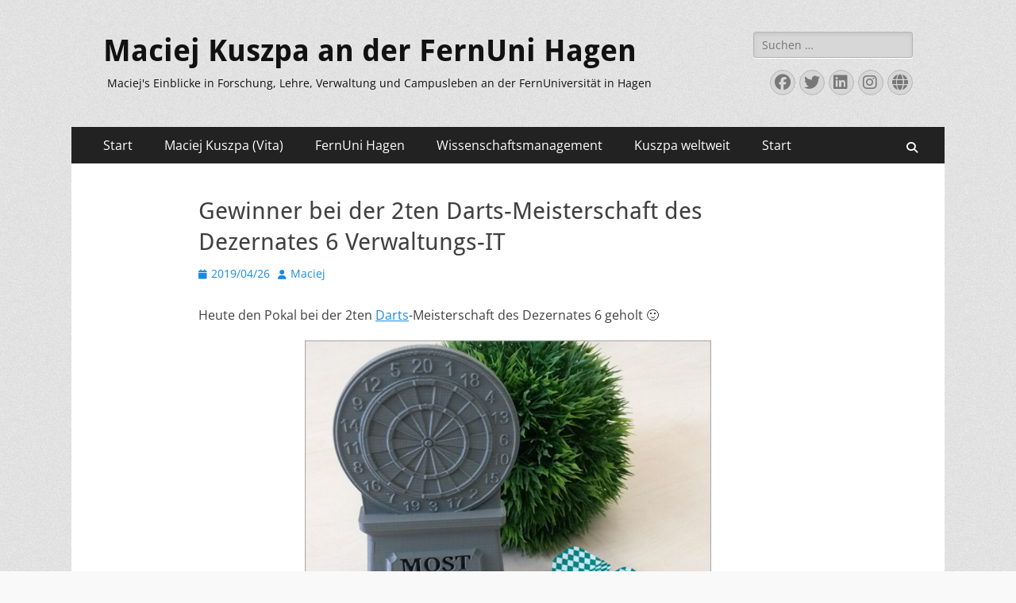

--- FILE ---
content_type: text/html; charset=UTF-8
request_url: https://www.maciej-kuszpa.com/fernuni-hagen/campusleben/gewinner-bei-der-2ten-darts-meisterschaft-des-dezernates-6-verwaltungs-it/
body_size: 61391
content:
        <!DOCTYPE html>
        <html dir="ltr" lang="de" prefix="og: https://ogp.me/ns#">
        
<head>
		<meta charset="UTF-8">
		<meta name="viewport" content="width=device-width, initial-scale=1, minimum-scale=1">
		<link rel="profile" href="http://gmpg.org/xfn/11">
		<title>Gewinner bei der Darts-Meisterschaft des Dez. 6 | kuszpa.com</title>

		<!-- All in One SEO 4.9.3 - aioseo.com -->
	<meta name="description" content="Im Sinne einer aktiven Mittagspause und des Teamgeistes hat das Dezernat 6 ‚Verwaltungs-IT‘ in der Hochschulverwaltung die Darts-Meisterschaft ins Leben gerufen" />
	<meta name="robots" content="max-image-preview:large" />
	<meta name="author" content="Maciej"/>
	<meta name="google-site-verification" content="X-lLev4SAFYe_AD85CqSZop_ZLgHzNopKldw0zz0ZDM" />
	<link rel="canonical" href="https://www.maciej-kuszpa.com/fernuni-hagen/campusleben/gewinner-bei-der-2ten-darts-meisterschaft-des-dezernates-6-verwaltungs-it/" />
	<meta name="generator" content="All in One SEO (AIOSEO) 4.9.3" />
		<meta property="og:locale" content="de_DE" />
		<meta property="og:site_name" content="Maciej Kuszpa an der FernUni Hagen | Maciej&#039;s Einblicke in Forschung, Lehre, Verwaltung und Campusleben an der FernUniversität in Hagen" />
		<meta property="og:type" content="article" />
		<meta property="og:title" content="Gewinner bei der Darts-Meisterschaft des Dez. 6 | kuszpa.com" />
		<meta property="og:description" content="Im Sinne einer aktiven Mittagspause und des Teamgeistes hat das Dezernat 6 ‚Verwaltungs-IT‘ in der Hochschulverwaltung die Darts-Meisterschaft ins Leben gerufen" />
		<meta property="og:url" content="https://www.maciej-kuszpa.com/fernuni-hagen/campusleben/gewinner-bei-der-2ten-darts-meisterschaft-des-dezernates-6-verwaltungs-it/" />
		<meta property="article:published_time" content="2019-04-26T10:27:00+00:00" />
		<meta property="article:modified_time" content="2025-05-21T12:11:22+00:00" />
		<meta property="article:publisher" content="https://www.facebook.com/kuszpa" />
		<meta property="article:author" content="https://www.facebook.com/kuszpa" />
		<meta name="twitter:card" content="summary" />
		<meta name="twitter:site" content="@kuszpa" />
		<meta name="twitter:title" content="Gewinner bei der Darts-Meisterschaft des Dez. 6 | kuszpa.com" />
		<meta name="twitter:description" content="Im Sinne einer aktiven Mittagspause und des Teamgeistes hat das Dezernat 6 ‚Verwaltungs-IT‘ in der Hochschulverwaltung die Darts-Meisterschaft ins Leben gerufen" />
		<meta name="twitter:creator" content="@kuszpa" />
		<script type="application/ld+json" class="aioseo-schema">
			{"@context":"https:\/\/schema.org","@graph":[{"@type":"Article","@id":"https:\/\/www.maciej-kuszpa.com\/fernuni-hagen\/campusleben\/gewinner-bei-der-2ten-darts-meisterschaft-des-dezernates-6-verwaltungs-it\/#article","name":"Gewinner bei der Darts-Meisterschaft des Dez. 6 | kuszpa.com","headline":"Gewinner bei der 2ten Darts-Meisterschaft des Dezernates 6 Verwaltungs-IT","author":{"@id":"https:\/\/www.maciej-kuszpa.com\/author\/admin\/#author"},"publisher":{"@id":"https:\/\/www.maciej-kuszpa.com\/#person"},"image":{"@type":"ImageObject","url":"https:\/\/www.maciej-kuszpa.com\/wp-content\/uploads\/2021\/04\/2019.04.26-Gewinn-Darts-Meisterschaft-FernUni-Hagen.jpg","width":1080,"height":1080,"caption":"Pokal als prestigetr\u00e4chtiger Gewinn in der Darts-Meisterschaft der FernUniversit\u00e4t in Hagen"},"datePublished":"2019-04-26T12:27:00+02:00","dateModified":"2025-05-21T14:11:22+02:00","inLanguage":"de-DE","mainEntityOfPage":{"@id":"https:\/\/www.maciej-kuszpa.com\/fernuni-hagen\/campusleben\/gewinner-bei-der-2ten-darts-meisterschaft-des-dezernates-6-verwaltungs-it\/#webpage"},"isPartOf":{"@id":"https:\/\/www.maciej-kuszpa.com\/fernuni-hagen\/campusleben\/gewinner-bei-der-2ten-darts-meisterschaft-des-dezernates-6-verwaltungs-it\/#webpage"},"articleSection":"Campusleben, Darts, FernUniversit\u00e4t in Hagen"},{"@type":"BreadcrumbList","@id":"https:\/\/www.maciej-kuszpa.com\/fernuni-hagen\/campusleben\/gewinner-bei-der-2ten-darts-meisterschaft-des-dezernates-6-verwaltungs-it\/#breadcrumblist","itemListElement":[{"@type":"ListItem","@id":"https:\/\/www.maciej-kuszpa.com#listItem","position":1,"name":"Home","item":"https:\/\/www.maciej-kuszpa.com","nextItem":{"@type":"ListItem","@id":"https:\/\/www.maciej-kuszpa.com\/thema\/fernuni-hagen\/#listItem","name":"FernUni-Hagen"}},{"@type":"ListItem","@id":"https:\/\/www.maciej-kuszpa.com\/thema\/fernuni-hagen\/#listItem","position":2,"name":"FernUni-Hagen","item":"https:\/\/www.maciej-kuszpa.com\/thema\/fernuni-hagen\/","nextItem":{"@type":"ListItem","@id":"https:\/\/www.maciej-kuszpa.com\/thema\/fernuni-hagen\/campusleben\/#listItem","name":"Campusleben"},"previousItem":{"@type":"ListItem","@id":"https:\/\/www.maciej-kuszpa.com#listItem","name":"Home"}},{"@type":"ListItem","@id":"https:\/\/www.maciej-kuszpa.com\/thema\/fernuni-hagen\/campusleben\/#listItem","position":3,"name":"Campusleben","item":"https:\/\/www.maciej-kuszpa.com\/thema\/fernuni-hagen\/campusleben\/","nextItem":{"@type":"ListItem","@id":"https:\/\/www.maciej-kuszpa.com\/fernuni-hagen\/campusleben\/gewinner-bei-der-2ten-darts-meisterschaft-des-dezernates-6-verwaltungs-it\/#listItem","name":"Gewinner bei der 2ten Darts-Meisterschaft des Dezernates 6 Verwaltungs-IT"},"previousItem":{"@type":"ListItem","@id":"https:\/\/www.maciej-kuszpa.com\/thema\/fernuni-hagen\/#listItem","name":"FernUni-Hagen"}},{"@type":"ListItem","@id":"https:\/\/www.maciej-kuszpa.com\/fernuni-hagen\/campusleben\/gewinner-bei-der-2ten-darts-meisterschaft-des-dezernates-6-verwaltungs-it\/#listItem","position":4,"name":"Gewinner bei der 2ten Darts-Meisterschaft des Dezernates 6 Verwaltungs-IT","previousItem":{"@type":"ListItem","@id":"https:\/\/www.maciej-kuszpa.com\/thema\/fernuni-hagen\/campusleben\/#listItem","name":"Campusleben"}}]},{"@type":"Person","@id":"https:\/\/www.maciej-kuszpa.com\/#person","name":"Maciej","sameAs":["https:\/\/www.facebook.com\/kuszpa","https:\/\/www.twitter.com\/kuszpa","https:\/\/www.linkedin.com\/in\/Kuszpa"]},{"@type":"Person","@id":"https:\/\/www.maciej-kuszpa.com\/author\/admin\/#author","url":"https:\/\/www.maciej-kuszpa.com\/author\/admin\/","name":"Maciej","sameAs":["https:\/\/www.facebook.com\/kuszpa","https:\/\/www.twitter.com\/kuszpa","https:\/\/www.linkedin.com\/in\/Kuszpa"]},{"@type":"WebPage","@id":"https:\/\/www.maciej-kuszpa.com\/fernuni-hagen\/campusleben\/gewinner-bei-der-2ten-darts-meisterschaft-des-dezernates-6-verwaltungs-it\/#webpage","url":"https:\/\/www.maciej-kuszpa.com\/fernuni-hagen\/campusleben\/gewinner-bei-der-2ten-darts-meisterschaft-des-dezernates-6-verwaltungs-it\/","name":"Gewinner bei der Darts-Meisterschaft des Dez. 6 | kuszpa.com","description":"Im Sinne einer aktiven Mittagspause und des Teamgeistes hat das Dezernat 6 \u201aVerwaltungs-IT\u2018 in der Hochschulverwaltung die Darts-Meisterschaft ins Leben gerufen","inLanguage":"de-DE","isPartOf":{"@id":"https:\/\/www.maciej-kuszpa.com\/#website"},"breadcrumb":{"@id":"https:\/\/www.maciej-kuszpa.com\/fernuni-hagen\/campusleben\/gewinner-bei-der-2ten-darts-meisterschaft-des-dezernates-6-verwaltungs-it\/#breadcrumblist"},"author":{"@id":"https:\/\/www.maciej-kuszpa.com\/author\/admin\/#author"},"creator":{"@id":"https:\/\/www.maciej-kuszpa.com\/author\/admin\/#author"},"image":{"@type":"ImageObject","url":"https:\/\/www.maciej-kuszpa.com\/wp-content\/uploads\/2021\/04\/2019.04.26-Gewinn-Darts-Meisterschaft-FernUni-Hagen.jpg","@id":"https:\/\/www.maciej-kuszpa.com\/fernuni-hagen\/campusleben\/gewinner-bei-der-2ten-darts-meisterschaft-des-dezernates-6-verwaltungs-it\/#mainImage","width":1080,"height":1080,"caption":"Pokal als prestigetr\u00e4chtiger Gewinn in der Darts-Meisterschaft der FernUniversit\u00e4t in Hagen"},"primaryImageOfPage":{"@id":"https:\/\/www.maciej-kuszpa.com\/fernuni-hagen\/campusleben\/gewinner-bei-der-2ten-darts-meisterschaft-des-dezernates-6-verwaltungs-it\/#mainImage"},"datePublished":"2019-04-26T12:27:00+02:00","dateModified":"2025-05-21T14:11:22+02:00"},{"@type":"WebSite","@id":"https:\/\/www.maciej-kuszpa.com\/#website","url":"https:\/\/www.maciej-kuszpa.com\/","name":"Maciej Kuszpa an der FernUni Hagen","description":"Maciej's Einblicke in Forschung, Lehre, Verwaltung und Campusleben an der FernUniversit\u00e4t in Hagen","inLanguage":"de-DE","publisher":{"@id":"https:\/\/www.maciej-kuszpa.com\/#person"}}]}
		</script>
		<!-- All in One SEO -->

<link rel='dns-prefetch' href='//www.googletagmanager.com' />
<link rel='dns-prefetch' href='//pagead2.googlesyndication.com' />
<link rel="alternate" type="application/rss+xml" title="Maciej Kuszpa an der FernUni Hagen &raquo; Feed" href="https://www.maciej-kuszpa.com/feed/" />
<link rel="alternate" title="oEmbed (JSON)" type="application/json+oembed" href="https://www.maciej-kuszpa.com/wp-json/oembed/1.0/embed?url=https%3A%2F%2Fwww.maciej-kuszpa.com%2Ffernuni-hagen%2Fcampusleben%2Fgewinner-bei-der-2ten-darts-meisterschaft-des-dezernates-6-verwaltungs-it%2F" />
<link rel="alternate" title="oEmbed (XML)" type="text/xml+oembed" href="https://www.maciej-kuszpa.com/wp-json/oembed/1.0/embed?url=https%3A%2F%2Fwww.maciej-kuszpa.com%2Ffernuni-hagen%2Fcampusleben%2Fgewinner-bei-der-2ten-darts-meisterschaft-des-dezernates-6-verwaltungs-it%2F&#038;format=xml" />
<style id='wp-img-auto-sizes-contain-inline-css' type='text/css'>
img:is([sizes=auto i],[sizes^="auto," i]){contain-intrinsic-size:3000px 1500px}
/*# sourceURL=wp-img-auto-sizes-contain-inline-css */
</style>
<style id='wp-emoji-styles-inline-css' type='text/css'>

	img.wp-smiley, img.emoji {
		display: inline !important;
		border: none !important;
		box-shadow: none !important;
		height: 1em !important;
		width: 1em !important;
		margin: 0 0.07em !important;
		vertical-align: -0.1em !important;
		background: none !important;
		padding: 0 !important;
	}
/*# sourceURL=wp-emoji-styles-inline-css */
</style>
<style id='wp-block-library-inline-css' type='text/css'>
:root{--wp-block-synced-color:#7a00df;--wp-block-synced-color--rgb:122,0,223;--wp-bound-block-color:var(--wp-block-synced-color);--wp-editor-canvas-background:#ddd;--wp-admin-theme-color:#007cba;--wp-admin-theme-color--rgb:0,124,186;--wp-admin-theme-color-darker-10:#006ba1;--wp-admin-theme-color-darker-10--rgb:0,107,160.5;--wp-admin-theme-color-darker-20:#005a87;--wp-admin-theme-color-darker-20--rgb:0,90,135;--wp-admin-border-width-focus:2px}@media (min-resolution:192dpi){:root{--wp-admin-border-width-focus:1.5px}}.wp-element-button{cursor:pointer}:root .has-very-light-gray-background-color{background-color:#eee}:root .has-very-dark-gray-background-color{background-color:#313131}:root .has-very-light-gray-color{color:#eee}:root .has-very-dark-gray-color{color:#313131}:root .has-vivid-green-cyan-to-vivid-cyan-blue-gradient-background{background:linear-gradient(135deg,#00d084,#0693e3)}:root .has-purple-crush-gradient-background{background:linear-gradient(135deg,#34e2e4,#4721fb 50%,#ab1dfe)}:root .has-hazy-dawn-gradient-background{background:linear-gradient(135deg,#faaca8,#dad0ec)}:root .has-subdued-olive-gradient-background{background:linear-gradient(135deg,#fafae1,#67a671)}:root .has-atomic-cream-gradient-background{background:linear-gradient(135deg,#fdd79a,#004a59)}:root .has-nightshade-gradient-background{background:linear-gradient(135deg,#330968,#31cdcf)}:root .has-midnight-gradient-background{background:linear-gradient(135deg,#020381,#2874fc)}:root{--wp--preset--font-size--normal:16px;--wp--preset--font-size--huge:42px}.has-regular-font-size{font-size:1em}.has-larger-font-size{font-size:2.625em}.has-normal-font-size{font-size:var(--wp--preset--font-size--normal)}.has-huge-font-size{font-size:var(--wp--preset--font-size--huge)}.has-text-align-center{text-align:center}.has-text-align-left{text-align:left}.has-text-align-right{text-align:right}.has-fit-text{white-space:nowrap!important}#end-resizable-editor-section{display:none}.aligncenter{clear:both}.items-justified-left{justify-content:flex-start}.items-justified-center{justify-content:center}.items-justified-right{justify-content:flex-end}.items-justified-space-between{justify-content:space-between}.screen-reader-text{border:0;clip-path:inset(50%);height:1px;margin:-1px;overflow:hidden;padding:0;position:absolute;width:1px;word-wrap:normal!important}.screen-reader-text:focus{background-color:#ddd;clip-path:none;color:#444;display:block;font-size:1em;height:auto;left:5px;line-height:normal;padding:15px 23px 14px;text-decoration:none;top:5px;width:auto;z-index:100000}html :where(.has-border-color){border-style:solid}html :where([style*=border-top-color]){border-top-style:solid}html :where([style*=border-right-color]){border-right-style:solid}html :where([style*=border-bottom-color]){border-bottom-style:solid}html :where([style*=border-left-color]){border-left-style:solid}html :where([style*=border-width]){border-style:solid}html :where([style*=border-top-width]){border-top-style:solid}html :where([style*=border-right-width]){border-right-style:solid}html :where([style*=border-bottom-width]){border-bottom-style:solid}html :where([style*=border-left-width]){border-left-style:solid}html :where(img[class*=wp-image-]){height:auto;max-width:100%}:where(figure){margin:0 0 1em}html :where(.is-position-sticky){--wp-admin--admin-bar--position-offset:var(--wp-admin--admin-bar--height,0px)}@media screen and (max-width:600px){html :where(.is-position-sticky){--wp-admin--admin-bar--position-offset:0px}}

/*# sourceURL=wp-block-library-inline-css */
</style><style id='wp-block-image-inline-css' type='text/css'>
.wp-block-image>a,.wp-block-image>figure>a{display:inline-block}.wp-block-image img{box-sizing:border-box;height:auto;max-width:100%;vertical-align:bottom}@media not (prefers-reduced-motion){.wp-block-image img.hide{visibility:hidden}.wp-block-image img.show{animation:show-content-image .4s}}.wp-block-image[style*=border-radius] img,.wp-block-image[style*=border-radius]>a{border-radius:inherit}.wp-block-image.has-custom-border img{box-sizing:border-box}.wp-block-image.aligncenter{text-align:center}.wp-block-image.alignfull>a,.wp-block-image.alignwide>a{width:100%}.wp-block-image.alignfull img,.wp-block-image.alignwide img{height:auto;width:100%}.wp-block-image .aligncenter,.wp-block-image .alignleft,.wp-block-image .alignright,.wp-block-image.aligncenter,.wp-block-image.alignleft,.wp-block-image.alignright{display:table}.wp-block-image .aligncenter>figcaption,.wp-block-image .alignleft>figcaption,.wp-block-image .alignright>figcaption,.wp-block-image.aligncenter>figcaption,.wp-block-image.alignleft>figcaption,.wp-block-image.alignright>figcaption{caption-side:bottom;display:table-caption}.wp-block-image .alignleft{float:left;margin:.5em 1em .5em 0}.wp-block-image .alignright{float:right;margin:.5em 0 .5em 1em}.wp-block-image .aligncenter{margin-left:auto;margin-right:auto}.wp-block-image :where(figcaption){margin-bottom:1em;margin-top:.5em}.wp-block-image.is-style-circle-mask img{border-radius:9999px}@supports ((-webkit-mask-image:none) or (mask-image:none)) or (-webkit-mask-image:none){.wp-block-image.is-style-circle-mask img{border-radius:0;-webkit-mask-image:url('data:image/svg+xml;utf8,<svg viewBox="0 0 100 100" xmlns="http://www.w3.org/2000/svg"><circle cx="50" cy="50" r="50"/></svg>');mask-image:url('data:image/svg+xml;utf8,<svg viewBox="0 0 100 100" xmlns="http://www.w3.org/2000/svg"><circle cx="50" cy="50" r="50"/></svg>');mask-mode:alpha;-webkit-mask-position:center;mask-position:center;-webkit-mask-repeat:no-repeat;mask-repeat:no-repeat;-webkit-mask-size:contain;mask-size:contain}}:root :where(.wp-block-image.is-style-rounded img,.wp-block-image .is-style-rounded img){border-radius:9999px}.wp-block-image figure{margin:0}.wp-lightbox-container{display:flex;flex-direction:column;position:relative}.wp-lightbox-container img{cursor:zoom-in}.wp-lightbox-container img:hover+button{opacity:1}.wp-lightbox-container button{align-items:center;backdrop-filter:blur(16px) saturate(180%);background-color:#5a5a5a40;border:none;border-radius:4px;cursor:zoom-in;display:flex;height:20px;justify-content:center;opacity:0;padding:0;position:absolute;right:16px;text-align:center;top:16px;width:20px;z-index:100}@media not (prefers-reduced-motion){.wp-lightbox-container button{transition:opacity .2s ease}}.wp-lightbox-container button:focus-visible{outline:3px auto #5a5a5a40;outline:3px auto -webkit-focus-ring-color;outline-offset:3px}.wp-lightbox-container button:hover{cursor:pointer;opacity:1}.wp-lightbox-container button:focus{opacity:1}.wp-lightbox-container button:focus,.wp-lightbox-container button:hover,.wp-lightbox-container button:not(:hover):not(:active):not(.has-background){background-color:#5a5a5a40;border:none}.wp-lightbox-overlay{box-sizing:border-box;cursor:zoom-out;height:100vh;left:0;overflow:hidden;position:fixed;top:0;visibility:hidden;width:100%;z-index:100000}.wp-lightbox-overlay .close-button{align-items:center;cursor:pointer;display:flex;justify-content:center;min-height:40px;min-width:40px;padding:0;position:absolute;right:calc(env(safe-area-inset-right) + 16px);top:calc(env(safe-area-inset-top) + 16px);z-index:5000000}.wp-lightbox-overlay .close-button:focus,.wp-lightbox-overlay .close-button:hover,.wp-lightbox-overlay .close-button:not(:hover):not(:active):not(.has-background){background:none;border:none}.wp-lightbox-overlay .lightbox-image-container{height:var(--wp--lightbox-container-height);left:50%;overflow:hidden;position:absolute;top:50%;transform:translate(-50%,-50%);transform-origin:top left;width:var(--wp--lightbox-container-width);z-index:9999999999}.wp-lightbox-overlay .wp-block-image{align-items:center;box-sizing:border-box;display:flex;height:100%;justify-content:center;margin:0;position:relative;transform-origin:0 0;width:100%;z-index:3000000}.wp-lightbox-overlay .wp-block-image img{height:var(--wp--lightbox-image-height);min-height:var(--wp--lightbox-image-height);min-width:var(--wp--lightbox-image-width);width:var(--wp--lightbox-image-width)}.wp-lightbox-overlay .wp-block-image figcaption{display:none}.wp-lightbox-overlay button{background:none;border:none}.wp-lightbox-overlay .scrim{background-color:#fff;height:100%;opacity:.9;position:absolute;width:100%;z-index:2000000}.wp-lightbox-overlay.active{visibility:visible}@media not (prefers-reduced-motion){.wp-lightbox-overlay.active{animation:turn-on-visibility .25s both}.wp-lightbox-overlay.active img{animation:turn-on-visibility .35s both}.wp-lightbox-overlay.show-closing-animation:not(.active){animation:turn-off-visibility .35s both}.wp-lightbox-overlay.show-closing-animation:not(.active) img{animation:turn-off-visibility .25s both}.wp-lightbox-overlay.zoom.active{animation:none;opacity:1;visibility:visible}.wp-lightbox-overlay.zoom.active .lightbox-image-container{animation:lightbox-zoom-in .4s}.wp-lightbox-overlay.zoom.active .lightbox-image-container img{animation:none}.wp-lightbox-overlay.zoom.active .scrim{animation:turn-on-visibility .4s forwards}.wp-lightbox-overlay.zoom.show-closing-animation:not(.active){animation:none}.wp-lightbox-overlay.zoom.show-closing-animation:not(.active) .lightbox-image-container{animation:lightbox-zoom-out .4s}.wp-lightbox-overlay.zoom.show-closing-animation:not(.active) .lightbox-image-container img{animation:none}.wp-lightbox-overlay.zoom.show-closing-animation:not(.active) .scrim{animation:turn-off-visibility .4s forwards}}@keyframes show-content-image{0%{visibility:hidden}99%{visibility:hidden}to{visibility:visible}}@keyframes turn-on-visibility{0%{opacity:0}to{opacity:1}}@keyframes turn-off-visibility{0%{opacity:1;visibility:visible}99%{opacity:0;visibility:visible}to{opacity:0;visibility:hidden}}@keyframes lightbox-zoom-in{0%{transform:translate(calc((-100vw + var(--wp--lightbox-scrollbar-width))/2 + var(--wp--lightbox-initial-left-position)),calc(-50vh + var(--wp--lightbox-initial-top-position))) scale(var(--wp--lightbox-scale))}to{transform:translate(-50%,-50%) scale(1)}}@keyframes lightbox-zoom-out{0%{transform:translate(-50%,-50%) scale(1);visibility:visible}99%{visibility:visible}to{transform:translate(calc((-100vw + var(--wp--lightbox-scrollbar-width))/2 + var(--wp--lightbox-initial-left-position)),calc(-50vh + var(--wp--lightbox-initial-top-position))) scale(var(--wp--lightbox-scale));visibility:hidden}}
/*# sourceURL=https://www.maciej-kuszpa.com/wp-includes/blocks/image/style.min.css */
</style>
<style id='wp-block-image-theme-inline-css' type='text/css'>
:root :where(.wp-block-image figcaption){color:#555;font-size:13px;text-align:center}.is-dark-theme :root :where(.wp-block-image figcaption){color:#ffffffa6}.wp-block-image{margin:0 0 1em}
/*# sourceURL=https://www.maciej-kuszpa.com/wp-includes/blocks/image/theme.min.css */
</style>
<style id='wp-block-paragraph-inline-css' type='text/css'>
.is-small-text{font-size:.875em}.is-regular-text{font-size:1em}.is-large-text{font-size:2.25em}.is-larger-text{font-size:3em}.has-drop-cap:not(:focus):first-letter{float:left;font-size:8.4em;font-style:normal;font-weight:100;line-height:.68;margin:.05em .1em 0 0;text-transform:uppercase}body.rtl .has-drop-cap:not(:focus):first-letter{float:none;margin-left:.1em}p.has-drop-cap.has-background{overflow:hidden}:root :where(p.has-background){padding:1.25em 2.375em}:where(p.has-text-color:not(.has-link-color)) a{color:inherit}p.has-text-align-left[style*="writing-mode:vertical-lr"],p.has-text-align-right[style*="writing-mode:vertical-rl"]{rotate:180deg}
/*# sourceURL=https://www.maciej-kuszpa.com/wp-includes/blocks/paragraph/style.min.css */
</style>
<style id='global-styles-inline-css' type='text/css'>
:root{--wp--preset--aspect-ratio--square: 1;--wp--preset--aspect-ratio--4-3: 4/3;--wp--preset--aspect-ratio--3-4: 3/4;--wp--preset--aspect-ratio--3-2: 3/2;--wp--preset--aspect-ratio--2-3: 2/3;--wp--preset--aspect-ratio--16-9: 16/9;--wp--preset--aspect-ratio--9-16: 9/16;--wp--preset--color--black: #000000;--wp--preset--color--cyan-bluish-gray: #abb8c3;--wp--preset--color--white: #ffffff;--wp--preset--color--pale-pink: #f78da7;--wp--preset--color--vivid-red: #cf2e2e;--wp--preset--color--luminous-vivid-orange: #ff6900;--wp--preset--color--luminous-vivid-amber: #fcb900;--wp--preset--color--light-green-cyan: #7bdcb5;--wp--preset--color--vivid-green-cyan: #00d084;--wp--preset--color--pale-cyan-blue: #8ed1fc;--wp--preset--color--vivid-cyan-blue: #0693e3;--wp--preset--color--vivid-purple: #9b51e0;--wp--preset--color--dark-gray: #404040;--wp--preset--color--gray: #eeeeee;--wp--preset--color--light-gray: #f9f9f9;--wp--preset--color--yellow: #e5ae4a;--wp--preset--color--blue: #1b8be0;--wp--preset--color--tahiti-gold: #e4741f;--wp--preset--gradient--vivid-cyan-blue-to-vivid-purple: linear-gradient(135deg,rgb(6,147,227) 0%,rgb(155,81,224) 100%);--wp--preset--gradient--light-green-cyan-to-vivid-green-cyan: linear-gradient(135deg,rgb(122,220,180) 0%,rgb(0,208,130) 100%);--wp--preset--gradient--luminous-vivid-amber-to-luminous-vivid-orange: linear-gradient(135deg,rgb(252,185,0) 0%,rgb(255,105,0) 100%);--wp--preset--gradient--luminous-vivid-orange-to-vivid-red: linear-gradient(135deg,rgb(255,105,0) 0%,rgb(207,46,46) 100%);--wp--preset--gradient--very-light-gray-to-cyan-bluish-gray: linear-gradient(135deg,rgb(238,238,238) 0%,rgb(169,184,195) 100%);--wp--preset--gradient--cool-to-warm-spectrum: linear-gradient(135deg,rgb(74,234,220) 0%,rgb(151,120,209) 20%,rgb(207,42,186) 40%,rgb(238,44,130) 60%,rgb(251,105,98) 80%,rgb(254,248,76) 100%);--wp--preset--gradient--blush-light-purple: linear-gradient(135deg,rgb(255,206,236) 0%,rgb(152,150,240) 100%);--wp--preset--gradient--blush-bordeaux: linear-gradient(135deg,rgb(254,205,165) 0%,rgb(254,45,45) 50%,rgb(107,0,62) 100%);--wp--preset--gradient--luminous-dusk: linear-gradient(135deg,rgb(255,203,112) 0%,rgb(199,81,192) 50%,rgb(65,88,208) 100%);--wp--preset--gradient--pale-ocean: linear-gradient(135deg,rgb(255,245,203) 0%,rgb(182,227,212) 50%,rgb(51,167,181) 100%);--wp--preset--gradient--electric-grass: linear-gradient(135deg,rgb(202,248,128) 0%,rgb(113,206,126) 100%);--wp--preset--gradient--midnight: linear-gradient(135deg,rgb(2,3,129) 0%,rgb(40,116,252) 100%);--wp--preset--font-size--small: 14px;--wp--preset--font-size--medium: 20px;--wp--preset--font-size--large: 26px;--wp--preset--font-size--x-large: 42px;--wp--preset--font-size--extra-small: 13px;--wp--preset--font-size--normal: 16px;--wp--preset--font-size--huge: 32px;--wp--preset--spacing--20: 0.44rem;--wp--preset--spacing--30: 0.67rem;--wp--preset--spacing--40: 1rem;--wp--preset--spacing--50: 1.5rem;--wp--preset--spacing--60: 2.25rem;--wp--preset--spacing--70: 3.38rem;--wp--preset--spacing--80: 5.06rem;--wp--preset--shadow--natural: 6px 6px 9px rgba(0, 0, 0, 0.2);--wp--preset--shadow--deep: 12px 12px 50px rgba(0, 0, 0, 0.4);--wp--preset--shadow--sharp: 6px 6px 0px rgba(0, 0, 0, 0.2);--wp--preset--shadow--outlined: 6px 6px 0px -3px rgb(255, 255, 255), 6px 6px rgb(0, 0, 0);--wp--preset--shadow--crisp: 6px 6px 0px rgb(0, 0, 0);}:where(.is-layout-flex){gap: 0.5em;}:where(.is-layout-grid){gap: 0.5em;}body .is-layout-flex{display: flex;}.is-layout-flex{flex-wrap: wrap;align-items: center;}.is-layout-flex > :is(*, div){margin: 0;}body .is-layout-grid{display: grid;}.is-layout-grid > :is(*, div){margin: 0;}:where(.wp-block-columns.is-layout-flex){gap: 2em;}:where(.wp-block-columns.is-layout-grid){gap: 2em;}:where(.wp-block-post-template.is-layout-flex){gap: 1.25em;}:where(.wp-block-post-template.is-layout-grid){gap: 1.25em;}.has-black-color{color: var(--wp--preset--color--black) !important;}.has-cyan-bluish-gray-color{color: var(--wp--preset--color--cyan-bluish-gray) !important;}.has-white-color{color: var(--wp--preset--color--white) !important;}.has-pale-pink-color{color: var(--wp--preset--color--pale-pink) !important;}.has-vivid-red-color{color: var(--wp--preset--color--vivid-red) !important;}.has-luminous-vivid-orange-color{color: var(--wp--preset--color--luminous-vivid-orange) !important;}.has-luminous-vivid-amber-color{color: var(--wp--preset--color--luminous-vivid-amber) !important;}.has-light-green-cyan-color{color: var(--wp--preset--color--light-green-cyan) !important;}.has-vivid-green-cyan-color{color: var(--wp--preset--color--vivid-green-cyan) !important;}.has-pale-cyan-blue-color{color: var(--wp--preset--color--pale-cyan-blue) !important;}.has-vivid-cyan-blue-color{color: var(--wp--preset--color--vivid-cyan-blue) !important;}.has-vivid-purple-color{color: var(--wp--preset--color--vivid-purple) !important;}.has-black-background-color{background-color: var(--wp--preset--color--black) !important;}.has-cyan-bluish-gray-background-color{background-color: var(--wp--preset--color--cyan-bluish-gray) !important;}.has-white-background-color{background-color: var(--wp--preset--color--white) !important;}.has-pale-pink-background-color{background-color: var(--wp--preset--color--pale-pink) !important;}.has-vivid-red-background-color{background-color: var(--wp--preset--color--vivid-red) !important;}.has-luminous-vivid-orange-background-color{background-color: var(--wp--preset--color--luminous-vivid-orange) !important;}.has-luminous-vivid-amber-background-color{background-color: var(--wp--preset--color--luminous-vivid-amber) !important;}.has-light-green-cyan-background-color{background-color: var(--wp--preset--color--light-green-cyan) !important;}.has-vivid-green-cyan-background-color{background-color: var(--wp--preset--color--vivid-green-cyan) !important;}.has-pale-cyan-blue-background-color{background-color: var(--wp--preset--color--pale-cyan-blue) !important;}.has-vivid-cyan-blue-background-color{background-color: var(--wp--preset--color--vivid-cyan-blue) !important;}.has-vivid-purple-background-color{background-color: var(--wp--preset--color--vivid-purple) !important;}.has-black-border-color{border-color: var(--wp--preset--color--black) !important;}.has-cyan-bluish-gray-border-color{border-color: var(--wp--preset--color--cyan-bluish-gray) !important;}.has-white-border-color{border-color: var(--wp--preset--color--white) !important;}.has-pale-pink-border-color{border-color: var(--wp--preset--color--pale-pink) !important;}.has-vivid-red-border-color{border-color: var(--wp--preset--color--vivid-red) !important;}.has-luminous-vivid-orange-border-color{border-color: var(--wp--preset--color--luminous-vivid-orange) !important;}.has-luminous-vivid-amber-border-color{border-color: var(--wp--preset--color--luminous-vivid-amber) !important;}.has-light-green-cyan-border-color{border-color: var(--wp--preset--color--light-green-cyan) !important;}.has-vivid-green-cyan-border-color{border-color: var(--wp--preset--color--vivid-green-cyan) !important;}.has-pale-cyan-blue-border-color{border-color: var(--wp--preset--color--pale-cyan-blue) !important;}.has-vivid-cyan-blue-border-color{border-color: var(--wp--preset--color--vivid-cyan-blue) !important;}.has-vivid-purple-border-color{border-color: var(--wp--preset--color--vivid-purple) !important;}.has-vivid-cyan-blue-to-vivid-purple-gradient-background{background: var(--wp--preset--gradient--vivid-cyan-blue-to-vivid-purple) !important;}.has-light-green-cyan-to-vivid-green-cyan-gradient-background{background: var(--wp--preset--gradient--light-green-cyan-to-vivid-green-cyan) !important;}.has-luminous-vivid-amber-to-luminous-vivid-orange-gradient-background{background: var(--wp--preset--gradient--luminous-vivid-amber-to-luminous-vivid-orange) !important;}.has-luminous-vivid-orange-to-vivid-red-gradient-background{background: var(--wp--preset--gradient--luminous-vivid-orange-to-vivid-red) !important;}.has-very-light-gray-to-cyan-bluish-gray-gradient-background{background: var(--wp--preset--gradient--very-light-gray-to-cyan-bluish-gray) !important;}.has-cool-to-warm-spectrum-gradient-background{background: var(--wp--preset--gradient--cool-to-warm-spectrum) !important;}.has-blush-light-purple-gradient-background{background: var(--wp--preset--gradient--blush-light-purple) !important;}.has-blush-bordeaux-gradient-background{background: var(--wp--preset--gradient--blush-bordeaux) !important;}.has-luminous-dusk-gradient-background{background: var(--wp--preset--gradient--luminous-dusk) !important;}.has-pale-ocean-gradient-background{background: var(--wp--preset--gradient--pale-ocean) !important;}.has-electric-grass-gradient-background{background: var(--wp--preset--gradient--electric-grass) !important;}.has-midnight-gradient-background{background: var(--wp--preset--gradient--midnight) !important;}.has-small-font-size{font-size: var(--wp--preset--font-size--small) !important;}.has-medium-font-size{font-size: var(--wp--preset--font-size--medium) !important;}.has-large-font-size{font-size: var(--wp--preset--font-size--large) !important;}.has-x-large-font-size{font-size: var(--wp--preset--font-size--x-large) !important;}
/*# sourceURL=global-styles-inline-css */
</style>

<style id='classic-theme-styles-inline-css' type='text/css'>
/*! This file is auto-generated */
.wp-block-button__link{color:#fff;background-color:#32373c;border-radius:9999px;box-shadow:none;text-decoration:none;padding:calc(.667em + 2px) calc(1.333em + 2px);font-size:1.125em}.wp-block-file__button{background:#32373c;color:#fff;text-decoration:none}
/*# sourceURL=/wp-includes/css/classic-themes.min.css */
</style>
<link rel='stylesheet' id='catchresponsive-fonts-css' href='https://www.maciej-kuszpa.com/wp-content/fonts/0ca30d41dfff071631799184e7dea0b0.css' type='text/css' media='all' />
<link rel='stylesheet' id='catchresponsive-style-css' href='https://www.maciej-kuszpa.com/wp-content/themes/catch-responsive/style.css?ver=20260101-101938' type='text/css' media='all' />
<link rel='stylesheet' id='catchresponsive-block-style-css' href='https://www.maciej-kuszpa.com/wp-content/themes/catch-responsive/css/blocks.css?ver=3.2' type='text/css' media='all' />
<link rel='stylesheet' id='font-awesome-css' href='https://www.maciej-kuszpa.com/wp-content/themes/catch-responsive/css/font-awesome/css/all.min.css?ver=6.7.2' type='text/css' media='all' />
<link rel='stylesheet' id='jquery-sidr-css' href='https://www.maciej-kuszpa.com/wp-content/themes/catch-responsive/css/jquery.sidr.light.min.css?ver=2.1.0' type='text/css' media='all' />
<script type="text/javascript" src="https://www.maciej-kuszpa.com/wp-includes/js/jquery/jquery.min.js?ver=3.7.1" id="jquery-core-js"></script>
<script type="text/javascript" src="https://www.maciej-kuszpa.com/wp-includes/js/jquery/jquery-migrate.min.js?ver=3.4.1" id="jquery-migrate-js"></script>
<script type="text/javascript" src="https://www.maciej-kuszpa.com/wp-content/themes/catch-responsive/js/jquery.sidr.min.js?ver=2.2.1.1" id="jquery-sidr-js"></script>
<script type="text/javascript" src="https://www.maciej-kuszpa.com/wp-content/themes/catch-responsive/js/catchresponsive-custom-scripts.min.js" id="catchresponsive-custom-scripts-js"></script>

<!-- Google Tag (gtac.js) durch Site-Kit hinzugefügt -->
<!-- Von Site Kit hinzugefügtes Google-Analytics-Snippet -->
<script type="text/javascript" src="https://www.googletagmanager.com/gtag/js?id=GT-TNP5CMM" id="google_gtagjs-js" async></script>
<script type="text/javascript" id="google_gtagjs-js-after">
/* <![CDATA[ */
window.dataLayer = window.dataLayer || [];function gtag(){dataLayer.push(arguments);}
gtag("set","linker",{"domains":["www.maciej-kuszpa.com"]});
gtag("js", new Date());
gtag("set", "developer_id.dZTNiMT", true);
gtag("config", "GT-TNP5CMM");
//# sourceURL=google_gtagjs-js-after
/* ]]> */
</script>
<link rel="https://api.w.org/" href="https://www.maciej-kuszpa.com/wp-json/" /><link rel="alternate" title="JSON" type="application/json" href="https://www.maciej-kuszpa.com/wp-json/wp/v2/posts/4528" /><link rel="EditURI" type="application/rsd+xml" title="RSD" href="https://www.maciej-kuszpa.com/xmlrpc.php?rsd" />
<meta name="generator" content="WordPress 6.9" />
<link rel='shortlink' href='https://www.maciej-kuszpa.com/?p=4528' />
<meta name="generator" content="Site Kit by Google 1.170.0" />
<!-- Durch Site Kit hinzugefügte Google AdSense Metatags -->
<meta name="google-adsense-platform-account" content="ca-host-pub-2644536267352236">
<meta name="google-adsense-platform-domain" content="sitekit.withgoogle.com">
<!-- Beende durch Site Kit hinzugefügte Google AdSense Metatags -->
	<style type="text/css">
				.site-title a,
			.site-description {
				color: #111111;
			}
		</style>
	<style type="text/css" id="custom-background-css">
body.custom-background { background-color: #f9f9f9; background-image: url("https://www.maciej-kuszpa.com/wp-content/themes/catch-responsive/images/body-bg.jpg"); background-position: left top; background-size: auto; background-repeat: repeat; background-attachment: scroll; }
</style>
	
<!-- Von Site Kit hinzugefügtes Google-AdSense-Snippet -->
<script type="text/javascript" async="async" src="https://pagead2.googlesyndication.com/pagead/js/adsbygoogle.js?client=ca-pub-7231516255631130&amp;host=ca-host-pub-2644536267352236" crossorigin="anonymous"></script>

<!-- Ende des von Site Kit hinzugefügten Google-AdSense-Snippets -->
<link rel="icon" href="https://www.maciej-kuszpa.com/wp-content/uploads/2018/08/cropped-2018.08.20-MK-800x800-32x32.jpg" sizes="32x32" />
<link rel="icon" href="https://www.maciej-kuszpa.com/wp-content/uploads/2018/08/cropped-2018.08.20-MK-800x800-192x192.jpg" sizes="192x192" />
<link rel="apple-touch-icon" href="https://www.maciej-kuszpa.com/wp-content/uploads/2018/08/cropped-2018.08.20-MK-800x800-180x180.jpg" />
<meta name="msapplication-TileImage" content="https://www.maciej-kuszpa.com/wp-content/uploads/2018/08/cropped-2018.08.20-MK-800x800-270x270.jpg" />
</head>

<body class="wp-singular post-template-default single single-post postid-4528 single-format-standard custom-background wp-embed-responsive wp-theme-catch-responsive group-blog no-sidebar content-width excerpt-image-left mobile-menu-one">


		<div id="page" class="hfeed site">
				<header id="masthead" role="banner">
    		<div class="wrapper">
		
    <div id="mobile-header-left-menu" class="mobile-menu-anchor page-menu">
        <a href="#mobile-header-left-nav" id="header-left-menu" class="font-awesome fa-solid fa-menu">
            <span class="mobile-menu-text">Menü</span>
        </a>
    </div><!-- #mobile-header-menu -->
    <div id="site-branding"><div id="site-header"><p class="site-title"><a href="https://www.maciej-kuszpa.com/" rel="home">Maciej Kuszpa an der FernUni Hagen</a></p><p class="site-description">Maciej&#039;s Einblicke in Forschung, Lehre, Verwaltung und Campusleben an der FernUniversität in Hagen</p></div><!-- #site-header --></div><!-- #site-branding-->	<aside class="sidebar sidebar-header-right widget-area">
		<section class="widget widget_search" id="header-right-search">
			<div class="widget-wrap">
				
<form role="search" method="get" class="search-form" action="https://www.maciej-kuszpa.com/">
	<label>
		<span class="screen-reader-text">Suche nach:</span>
		<input type="search" class="search-field" placeholder="Suchen …" value="" name="s" title="Suche nach:">
	</label>
	<input type="submit" class="search-submit" value="Suchen">
</form>
			</div>
		</section>
					<section class="widget widget_catchresponsive_social_icons" id="header-right-social-icons">
				<div class="widget-wrap">
					<a class="font-awesome fa-brands fa-facebook" target="_blank" title="Facebook" href="https://www.facebook.com/kuszpa"><span class="screen-reader-text">Facebook</span> </a><a class="font-awesome fa-brands fa-twitter" target="_blank" title="Twitter" href="https://www.twitter.com/kuszpa"><span class="screen-reader-text">Twitter</span> </a><a class="font-awesome fa-brands fa-linkedin" target="_blank" title="LinkedIn" href="https://www.linkedin.com/in/Kuszpa"><span class="screen-reader-text">LinkedIn</span> </a><a class="font-awesome fa-brands fa-instagram" target="_blank" title="Instagram" href="https://www.instagram.com/maciejkuszpa/"><span class="screen-reader-text">Instagram</span> </a><a class="font-awesome fa-solid fa-globe" target="_blank" title="Website" href="https://www.xing.com/profile/Maciej_Kuszpa"><span class="screen-reader-text">Website</span> </a>				</div><!-- .widget-wrap -->
			</section><!-- #header-right-social-icons -->
			</aside><!-- .sidebar .header-sidebar .widget-area -->
			</div><!-- .wrapper -->
		</header><!-- #masthead -->
			<nav class="site-navigation nav-primary search-enabled" role="navigation">
        <div class="wrapper">
            <h2 class="screen-reader-text">Primäres Menü</h2>
            <div class="screen-reader-text skip-link"><a href="#content" title="Zum Inhalt springen">Zum Inhalt springen</a></div>
            <div class="menu catchresponsive-nav-menu"><ul><li ><a href="https://www.maciej-kuszpa.com/">Start</a></li><li class="page_item page-item-814 page_item_has_children"><a href="https://www.maciej-kuszpa.com/maciej-kuszpa-vita/">Maciej Kuszpa (Vita)</a><ul class='children'><li class="page_item page-item-5719"><a href="https://www.maciej-kuszpa.com/maciej-kuszpa-vita/beruflicher-werdegang/">Beruflicher Werdegang</a></li><li class="page_item page-item-4000"><a href="https://www.maciej-kuszpa.com/maciej-kuszpa-vita/studium-fortbildung-und-weiterbildung/">Qualifikationen</a></li><li class="page_item page-item-5"><a href="https://www.maciej-kuszpa.com/maciej-kuszpa-vita/publikationen-artikel-und-interviews/">Publikationen</a></li><li class="page_item page-item-4"><a href="https://www.maciej-kuszpa.com/maciej-kuszpa-vita/vortraege-und-praesentationen/">Vorträge</a></li><li class="page_item page-item-8"><a href="https://www.maciej-kuszpa.com/maciej-kuszpa-vita/aussteller-auf-fachmessen-und-kongressen/">Veranstaltungen</a></li></ul></li><li class="page_item page-item-4057"><a href="https://www.maciej-kuszpa.com/fernuni-hagen/">FernUni Hagen</a></li><li class="page_item page-item-4837 page_item_has_children"><a href="https://www.maciej-kuszpa.com/wissenschaftsmanagement/">Wissenschaftsmanagement</a><ul class='children'><li class="page_item page-item-4569"><a href="https://www.maciej-kuszpa.com/wissenschaftsmanagement/mpa-wissenschaftsmanagement-speyer/">MPA Wissenschaftsmanagement</a></li><li class="page_item page-item-4791"><a href="https://www.maciej-kuszpa.com/wissenschaftsmanagement/wissenschaftsmanager-als-kanzler/">Wissenschaftsmanager als Kanzler</a></li><li class="page_item page-item-4821"><a href="https://www.maciej-kuszpa.com/wissenschaftsmanagement/gehalt-kanzler-einer-hochschule/">Gehalt Kanzler einer Hochschule</a></li><li class="page_item page-item-5691"><a href="https://www.maciej-kuszpa.com/wissenschaftsmanagement/stellenausschreibungen-position-kanzler/">Stellenausschreibungen Position Kanzler</a></li></ul></li><li class="page_item page-item-4053"><a href="https://www.maciej-kuszpa.com/name-kuszpa-weltweit/">Kuszpa weltweit</a></li><li class="page_item page-item-4394 page_item_has_children"><a href="https://www.maciej-kuszpa.com/start/">Start</a><ul class='children'><li class="page_item page-item-1063"><a href="https://www.maciej-kuszpa.com/start/impressum/">Impressum</a></li><li class="page_item page-item-3746 page_item_has_children"><a href="https://www.maciej-kuszpa.com/start/statistiken/">Statistiken</a><ul class='children'><li class="page_item page-item-3939"><a href="https://www.maciej-kuszpa.com/start/statistiken/statistiken-google-kuszpa/">Statistiken Google</a></li><li class="page_item page-item-3958"><a href="https://www.maciej-kuszpa.com/start/statistiken/statistiken-soziale-medien-kuszpa/">Statistiken Soziale Medien</a></li><li class="page_item page-item-3757"><a href="https://www.maciej-kuszpa.com/start/statistiken/meine-laeufe-und-wettbewerbe/">Meine Läufe</a></li></ul></li></ul></li></ul></div>                <div id="search-toggle" class="font-awesome fa-solid">
                    <a class="screen-reader-text" href="#search-container">Suchen</a>
                </div>

                <div id="search-container" class="displaynone">
                    
<form role="search" method="get" class="search-form" action="https://www.maciej-kuszpa.com/">
	<label>
		<span class="screen-reader-text">Suche nach:</span>
		<input type="search" class="search-field" placeholder="Suchen …" value="" name="s" title="Suche nach:">
	</label>
	<input type="submit" class="search-submit" value="Suchen">
</form>
                </div>
    	</div><!-- .wrapper -->
    </nav><!-- .nav-primary -->
    <!-- Disable Header Image -->		<div id="content" class="site-content">
			<div class="wrapper">
	
	<main id="main" class="site-main" role="main">

	
		
<article id="post-4528" class="post-4528 post type-post status-publish format-standard has-post-thumbnail hentry category-campusleben tag-darts tag-fernuniversitat-in-hagen">
	<!-- Page/Post Single Image Disabled or No Image set in Post Thumbnail -->
	<div class="entry-container">
		<header class="entry-header">
			<h1 class="entry-title">Gewinner bei der 2ten Darts-Meisterschaft des Dezernates 6 Verwaltungs-IT</h1>

			<p class="entry-meta"><span class="posted-on"><span class="screen-reader-text">Veröffentlicht am</span><a href="https://www.maciej-kuszpa.com/fernuni-hagen/campusleben/gewinner-bei-der-2ten-darts-meisterschaft-des-dezernates-6-verwaltungs-it/" rel="bookmark"><time class="entry-date published" datetime="2019-04-26T12:27:00+02:00">2019/04/26</time><time class="updated" datetime="2025-05-21T14:11:22+02:00">2025/05/21</time></a></span><span class="byline"><span class="author vcard"><span class="screen-reader-text">Autor</span><a class="url fn n" href="https://www.maciej-kuszpa.com/author/admin/">Maciej</a></span></span></p><!-- .entry-meta -->		</header><!-- .entry-header -->

		<div class="entry-content">
			
<p>Heute den Pokal bei der 2ten <a href="https://de.wikipedia.org/wiki/Darts" target="_blank" rel="noreferrer noopener" title="Darts">Darts</a>-Meisterschaft des Dezernates 6 geholt 🙂</p>



<div class="wp-block-image"><figure class="aligncenter size-large is-resized"><img decoding="async" src="https://www.maciej-kuszpa.com/wp-content/uploads/2021/04/2019.04.26-Gewinn-Darts-Meisterschaft-FernUni-Hagen-1024x1024.jpg" alt="" class="wp-image-4529" width="512" height="512" srcset="https://www.maciej-kuszpa.com/wp-content/uploads/2021/04/2019.04.26-Gewinn-Darts-Meisterschaft-FernUni-Hagen-1024x1024.jpg 1024w, https://www.maciej-kuszpa.com/wp-content/uploads/2021/04/2019.04.26-Gewinn-Darts-Meisterschaft-FernUni-Hagen-300x300.jpg 300w, https://www.maciej-kuszpa.com/wp-content/uploads/2021/04/2019.04.26-Gewinn-Darts-Meisterschaft-FernUni-Hagen-768x768.jpg 768w, https://www.maciej-kuszpa.com/wp-content/uploads/2021/04/2019.04.26-Gewinn-Darts-Meisterschaft-FernUni-Hagen-200x200.jpg 200w, https://www.maciej-kuszpa.com/wp-content/uploads/2021/04/2019.04.26-Gewinn-Darts-Meisterschaft-FernUni-Hagen.jpg 1080w" sizes="(max-width: 512px) 100vw, 512px" /><figcaption>Pokal der Darts-Meisterschaft</figcaption></figure></div>



<p>Bei den zahlreichen Spielen in den letzten Wochen (natürlich nur während der tariflich-geregelten Mittagspausen!) habe ich zwar auch mal verloren, aber insgesamt hat es richtig Spaß gemacht. Als völliger Anfänger und totaler Außenseiter (bin ja aus dem Dezernat 2) bin ich ins Turnier eingestiegen und nach dem Motto „auch ein blindes Huhn trifft mal ein Korn“ auf dem Siegerpodest gelandet 😀</p>
					</div><!-- .entry-content -->

		<footer class="entry-footer">
			<p class="entry-meta"><span class="cat-links"><span class="screen-reader-text">Kategorien</span><a href="https://www.maciej-kuszpa.com/thema/fernuni-hagen/campusleben/" rel="category tag">Campusleben</a></span><span class="tags-links"><span class="screen-reader-text">Schlagworte</span><a href="https://www.maciej-kuszpa.com/tag/darts/" rel="tag">Darts</a>, <a href="https://www.maciej-kuszpa.com/tag/fernuniversitat-in-hagen/" rel="tag">FernUniversität in Hagen</a></span></p><!-- .entry-meta -->		</footer><!-- .entry-footer -->
	</div><!-- .entry-container -->
</article><!-- #post-## -->
		
	<nav class="navigation post-navigation" aria-label="Beiträge">
		<h2 class="screen-reader-text">Beitragsnavigation</h2>
		<div class="nav-links"><div class="nav-previous"><a href="https://www.maciej-kuszpa.com/privat/social-media-monitoring/instagram-mehr-als-nur-lauter-narzissten/" rel="prev"><span class="meta-nav" aria-hidden="true">&larr; Vorheriger</span> <span class="screen-reader-text">Vorheriger Beitrag:</span> <span class="post-title">Instagram – Mehr als nur lauter Narzissten</span></a></div><div class="nav-next"><a href="https://www.maciej-kuszpa.com/fernuni-hagen/fuh-team/hagener-firmenlauf-2019-mit-103-fernuni-mitarbeitende/" rel="next"><span class="meta-nav" aria-hidden="true">Nächster &rarr;</span> <span class="screen-reader-text">Nächster Beitrag:</span> <span class="post-title">Hagener Firmenlauf 2019 mit 103 FernUni-Mitarbeitende</span></a></div></div>
	</nav>	
	</main><!-- #main -->
	


			</div><!-- .wrapper -->
	    </div><!-- #content -->
		            
	<footer id="colophon" class="site-footer" role="contentinfo">
        <div id="supplementary" class="two">
        <div class="wrapper">
                        <div id="first" class="widget-area" role="complementary">
                <section id="catchresponsive_social_icons-3" class="widget widget_catchresponsive_social_icons"><div class="widget-wrap"><h4 class="widget-title">Mit Maciej Kuszpa vernetzen:</h4><a class="font-awesome fa-brands fa-facebook" target="_blank" title="Facebook" href="https://www.facebook.com/kuszpa"><span class="screen-reader-text">Facebook</span> </a><a class="font-awesome fa-brands fa-twitter" target="_blank" title="Twitter" href="https://www.twitter.com/kuszpa"><span class="screen-reader-text">Twitter</span> </a><a class="font-awesome fa-brands fa-linkedin" target="_blank" title="LinkedIn" href="https://www.linkedin.com/in/Kuszpa"><span class="screen-reader-text">LinkedIn</span> </a><a class="font-awesome fa-brands fa-instagram" target="_blank" title="Instagram" href="https://www.instagram.com/maciejkuszpa/"><span class="screen-reader-text">Instagram</span> </a><a class="font-awesome fa-solid fa-globe" target="_blank" title="Website" href="https://www.xing.com/profile/Maciej_Kuszpa"><span class="screen-reader-text">Website</span> </a></div><!-- .widget-wrap --></section><!-- #widget-default-search -->            </div><!-- #first .widget-area -->
                    
                        <div id="second" class="widget-area" role="complementary">
                <section id="categories-4" class="widget widget_categories"><div class="widget-wrap"><h4 class="widget-title">Mehr Beiträge nach Themen:</h4><form action="https://www.maciej-kuszpa.com" method="get"><label class="screen-reader-text" for="cat">Mehr Beiträge nach Themen:</label><select  name='cat' id='cat' class='postform'>
	<option value='-1'>Kategorie auswählen</option>
	<option class="level-0" value="1338">FernUni-Hagen&nbsp;&nbsp;(60)</option>
	<option class="level-1" value="1431">&nbsp;&nbsp;&nbsp;Campusleben&nbsp;&nbsp;(29)</option>
	<option class="level-1" value="1429">&nbsp;&nbsp;&nbsp;Campusstandort&nbsp;&nbsp;(12)</option>
	<option class="level-1" value="1427">&nbsp;&nbsp;&nbsp;FUH-Team&nbsp;&nbsp;(10)</option>
	<option class="level-1" value="1432">&nbsp;&nbsp;&nbsp;Lehre&nbsp;&nbsp;(4)</option>
	<option class="level-1" value="632">&nbsp;&nbsp;&nbsp;Studium&nbsp;&nbsp;(2)</option>
	<option class="level-1" value="1430">&nbsp;&nbsp;&nbsp;Verwaltung&nbsp;&nbsp;(2)</option>
	<option class="level-0" value="42">Mobile Learning&nbsp;&nbsp;(134)</option>
	<option class="level-1" value="623">&nbsp;&nbsp;&nbsp;Mobile Learning Ausstellungen&nbsp;&nbsp;(29)</option>
	<option class="level-1" value="620">&nbsp;&nbsp;&nbsp;Mobile Learning Pressemeldung&nbsp;&nbsp;(12)</option>
	<option class="level-1" value="619">&nbsp;&nbsp;&nbsp;Mobile Learning Pressespiegel&nbsp;&nbsp;(42)</option>
	<option class="level-1" value="621">&nbsp;&nbsp;&nbsp;Mobile Learning Projekte&nbsp;&nbsp;(6)</option>
	<option class="level-1" value="618">&nbsp;&nbsp;&nbsp;Mobile Learning Publikationen&nbsp;&nbsp;(8)</option>
	<option class="level-1" value="615">&nbsp;&nbsp;&nbsp;Mobile Learning Veranstaltungen&nbsp;&nbsp;(15)</option>
	<option class="level-1" value="622">&nbsp;&nbsp;&nbsp;Mobile Learning Vorträge&nbsp;&nbsp;(24)</option>
	<option class="level-0" value="485">Mobile Social Networks&nbsp;&nbsp;(20)</option>
	<option class="level-1" value="33">&nbsp;&nbsp;&nbsp;In Erinnerung&nbsp;&nbsp;(3)</option>
	<option class="level-1" value="701">&nbsp;&nbsp;&nbsp;MSN Channels&nbsp;&nbsp;(2)</option>
	<option class="level-1" value="659">&nbsp;&nbsp;&nbsp;MSN Events&nbsp;&nbsp;(4)</option>
	<option class="level-1" value="662">&nbsp;&nbsp;&nbsp;MSN Thoughts&nbsp;&nbsp;(10)</option>
	<option class="level-0" value="17">Peperoni&nbsp;&nbsp;(173)</option>
	<option class="level-1" value="40">&nbsp;&nbsp;&nbsp;Events&nbsp;&nbsp;(71)</option>
	<option class="level-1" value="7">&nbsp;&nbsp;&nbsp;Exhibitions&nbsp;&nbsp;(23)</option>
	<option class="level-1" value="11">&nbsp;&nbsp;&nbsp;Lectures&nbsp;&nbsp;(7)</option>
	<option class="level-1" value="21">&nbsp;&nbsp;&nbsp;Pep in Media&nbsp;&nbsp;(16)</option>
	<option class="level-1" value="23">&nbsp;&nbsp;&nbsp;Pep Team&nbsp;&nbsp;(23)</option>
	<option class="level-1" value="30">&nbsp;&nbsp;&nbsp;Trips&nbsp;&nbsp;(5)</option>
	<option class="level-0" value="26">Privat&nbsp;&nbsp;(150)</option>
	<option class="level-1" value="667">&nbsp;&nbsp;&nbsp;dies und das&nbsp;&nbsp;(36)</option>
	<option class="level-1" value="1434">&nbsp;&nbsp;&nbsp;Social Media Monitoring&nbsp;&nbsp;(6)</option>
	<option class="level-1" value="1428">&nbsp;&nbsp;&nbsp;Sport und Laufen&nbsp;&nbsp;(8)</option>
	<option class="level-0" value="1497">Wissenschaftsmanagement&nbsp;&nbsp;(66)</option>
	<option class="level-1" value="1547">&nbsp;&nbsp;&nbsp;Stellenausschreibungen Kanzler&nbsp;&nbsp;(47)</option>
</select>
</form><script type="text/javascript">
/* <![CDATA[ */

( ( dropdownId ) => {
	const dropdown = document.getElementById( dropdownId );
	function onSelectChange() {
		setTimeout( () => {
			if ( 'escape' === dropdown.dataset.lastkey ) {
				return;
			}
			if ( dropdown.value && parseInt( dropdown.value ) > 0 && dropdown instanceof HTMLSelectElement ) {
				dropdown.parentElement.submit();
			}
		}, 250 );
	}
	function onKeyUp( event ) {
		if ( 'Escape' === event.key ) {
			dropdown.dataset.lastkey = 'escape';
		} else {
			delete dropdown.dataset.lastkey;
		}
	}
	function onClick() {
		delete dropdown.dataset.lastkey;
	}
	dropdown.addEventListener( 'keyup', onKeyUp );
	dropdown.addEventListener( 'click', onClick );
	dropdown.addEventListener( 'change', onSelectChange );
})( "cat" );

//# sourceURL=WP_Widget_Categories%3A%3Awidget
/* ]]> */
</script>
</div><!-- .widget-wrap --></section><!-- #widget-default-search -->            </div><!-- #second .widget-area -->
                    
                    </div> <!-- .wrapper -->
    </div><!-- #supplementary -->
    	<div id="site-generator">
    		<div class="wrapper">
    			<div id="footer-content" class="copyright">Copyright &copy; 2026 <a href="https://www.maciej-kuszpa.com/">Maciej Kuszpa an der FernUni Hagen</a>. Alle Rechte vorbehalten. <a class="privacy-policy-link" href="https://www.maciej-kuszpa.com/start/impressum/" rel="privacy-policy">Impressum</a> &#124; Catch Responsive&nbsp;von&nbsp;<a target="_blank" href="https://catchthemes.com/">Catch Themes</a></div>
			</div><!-- .wrapper -->
		</div><!-- #site-generator -->	</footer><!-- #colophon -->
			</div><!-- #page -->
		
<a href="#masthead" id="scrollup" class="font-awesome fa-solid"><span class="screen-reader-text">Nach oben scrollen</span></a><nav id="mobile-header-left-nav" class="mobile-menu" role="navigation"><div class="menu"><ul><li ><a href="https://www.maciej-kuszpa.com/">Start</a></li><li class="page_item page-item-814 page_item_has_children"><a href="https://www.maciej-kuszpa.com/maciej-kuszpa-vita/">Maciej Kuszpa (Vita)</a><ul class='children'><li class="page_item page-item-5719"><a href="https://www.maciej-kuszpa.com/maciej-kuszpa-vita/beruflicher-werdegang/">Beruflicher Werdegang</a></li><li class="page_item page-item-4000"><a href="https://www.maciej-kuszpa.com/maciej-kuszpa-vita/studium-fortbildung-und-weiterbildung/">Qualifikationen</a></li><li class="page_item page-item-5"><a href="https://www.maciej-kuszpa.com/maciej-kuszpa-vita/publikationen-artikel-und-interviews/">Publikationen</a></li><li class="page_item page-item-4"><a href="https://www.maciej-kuszpa.com/maciej-kuszpa-vita/vortraege-und-praesentationen/">Vorträge</a></li><li class="page_item page-item-8"><a href="https://www.maciej-kuszpa.com/maciej-kuszpa-vita/aussteller-auf-fachmessen-und-kongressen/">Veranstaltungen</a></li></ul></li><li class="page_item page-item-4057"><a href="https://www.maciej-kuszpa.com/fernuni-hagen/">FernUni Hagen</a></li><li class="page_item page-item-4837 page_item_has_children"><a href="https://www.maciej-kuszpa.com/wissenschaftsmanagement/">Wissenschaftsmanagement</a><ul class='children'><li class="page_item page-item-4569"><a href="https://www.maciej-kuszpa.com/wissenschaftsmanagement/mpa-wissenschaftsmanagement-speyer/">MPA Wissenschaftsmanagement</a></li><li class="page_item page-item-4791"><a href="https://www.maciej-kuszpa.com/wissenschaftsmanagement/wissenschaftsmanager-als-kanzler/">Wissenschaftsmanager als Kanzler</a></li><li class="page_item page-item-4821"><a href="https://www.maciej-kuszpa.com/wissenschaftsmanagement/gehalt-kanzler-einer-hochschule/">Gehalt Kanzler einer Hochschule</a></li><li class="page_item page-item-5691"><a href="https://www.maciej-kuszpa.com/wissenschaftsmanagement/stellenausschreibungen-position-kanzler/">Stellenausschreibungen Position Kanzler</a></li></ul></li><li class="page_item page-item-4053"><a href="https://www.maciej-kuszpa.com/name-kuszpa-weltweit/">Kuszpa weltweit</a></li><li class="page_item page-item-4394 page_item_has_children"><a href="https://www.maciej-kuszpa.com/start/">Start</a><ul class='children'><li class="page_item page-item-1063"><a href="https://www.maciej-kuszpa.com/start/impressum/">Impressum</a></li><li class="page_item page-item-3746 page_item_has_children"><a href="https://www.maciej-kuszpa.com/start/statistiken/">Statistiken</a><ul class='children'><li class="page_item page-item-3939"><a href="https://www.maciej-kuszpa.com/start/statistiken/statistiken-google-kuszpa/">Statistiken Google</a></li><li class="page_item page-item-3958"><a href="https://www.maciej-kuszpa.com/start/statistiken/statistiken-soziale-medien-kuszpa/">Statistiken Soziale Medien</a></li><li class="page_item page-item-3757"><a href="https://www.maciej-kuszpa.com/start/statistiken/meine-laeufe-und-wettbewerbe/">Meine Läufe</a></li></ul></li></ul></li></ul></div></nav><!-- #mobile-header-left-nav -->
<script type="speculationrules">
{"prefetch":[{"source":"document","where":{"and":[{"href_matches":"/*"},{"not":{"href_matches":["/wp-*.php","/wp-admin/*","/wp-content/uploads/*","/wp-content/*","/wp-content/plugins/*","/wp-content/themes/catch-responsive/*","/*\\?(.+)"]}},{"not":{"selector_matches":"a[rel~=\"nofollow\"]"}},{"not":{"selector_matches":".no-prefetch, .no-prefetch a"}}]},"eagerness":"conservative"}]}
</script>
<script type="text/javascript" src="https://www.maciej-kuszpa.com/wp-content/themes/catch-responsive/js/navigation.min.js?ver=20120206" id="catchresponsive-navigation-js"></script>
<script type="text/javascript" src="https://www.maciej-kuszpa.com/wp-content/themes/catch-responsive/js/skip-link-focus-fix.min.js?ver=20130115" id="catchresponsive-skip-link-focus-fix-js"></script>
<script type="text/javascript" src="https://www.maciej-kuszpa.com/wp-content/themes/catch-responsive/js/catchresponsive-scrollup.min.js?ver=20072014" id="catchresponsive-scrollup-js"></script>
<script id="wp-emoji-settings" type="application/json">
{"baseUrl":"https://s.w.org/images/core/emoji/17.0.2/72x72/","ext":".png","svgUrl":"https://s.w.org/images/core/emoji/17.0.2/svg/","svgExt":".svg","source":{"concatemoji":"https://www.maciej-kuszpa.com/wp-includes/js/wp-emoji-release.min.js?ver=6.9"}}
</script>
<script type="module">
/* <![CDATA[ */
/*! This file is auto-generated */
const a=JSON.parse(document.getElementById("wp-emoji-settings").textContent),o=(window._wpemojiSettings=a,"wpEmojiSettingsSupports"),s=["flag","emoji"];function i(e){try{var t={supportTests:e,timestamp:(new Date).valueOf()};sessionStorage.setItem(o,JSON.stringify(t))}catch(e){}}function c(e,t,n){e.clearRect(0,0,e.canvas.width,e.canvas.height),e.fillText(t,0,0);t=new Uint32Array(e.getImageData(0,0,e.canvas.width,e.canvas.height).data);e.clearRect(0,0,e.canvas.width,e.canvas.height),e.fillText(n,0,0);const a=new Uint32Array(e.getImageData(0,0,e.canvas.width,e.canvas.height).data);return t.every((e,t)=>e===a[t])}function p(e,t){e.clearRect(0,0,e.canvas.width,e.canvas.height),e.fillText(t,0,0);var n=e.getImageData(16,16,1,1);for(let e=0;e<n.data.length;e++)if(0!==n.data[e])return!1;return!0}function u(e,t,n,a){switch(t){case"flag":return n(e,"\ud83c\udff3\ufe0f\u200d\u26a7\ufe0f","\ud83c\udff3\ufe0f\u200b\u26a7\ufe0f")?!1:!n(e,"\ud83c\udde8\ud83c\uddf6","\ud83c\udde8\u200b\ud83c\uddf6")&&!n(e,"\ud83c\udff4\udb40\udc67\udb40\udc62\udb40\udc65\udb40\udc6e\udb40\udc67\udb40\udc7f","\ud83c\udff4\u200b\udb40\udc67\u200b\udb40\udc62\u200b\udb40\udc65\u200b\udb40\udc6e\u200b\udb40\udc67\u200b\udb40\udc7f");case"emoji":return!a(e,"\ud83e\u1fac8")}return!1}function f(e,t,n,a){let r;const o=(r="undefined"!=typeof WorkerGlobalScope&&self instanceof WorkerGlobalScope?new OffscreenCanvas(300,150):document.createElement("canvas")).getContext("2d",{willReadFrequently:!0}),s=(o.textBaseline="top",o.font="600 32px Arial",{});return e.forEach(e=>{s[e]=t(o,e,n,a)}),s}function r(e){var t=document.createElement("script");t.src=e,t.defer=!0,document.head.appendChild(t)}a.supports={everything:!0,everythingExceptFlag:!0},new Promise(t=>{let n=function(){try{var e=JSON.parse(sessionStorage.getItem(o));if("object"==typeof e&&"number"==typeof e.timestamp&&(new Date).valueOf()<e.timestamp+604800&&"object"==typeof e.supportTests)return e.supportTests}catch(e){}return null}();if(!n){if("undefined"!=typeof Worker&&"undefined"!=typeof OffscreenCanvas&&"undefined"!=typeof URL&&URL.createObjectURL&&"undefined"!=typeof Blob)try{var e="postMessage("+f.toString()+"("+[JSON.stringify(s),u.toString(),c.toString(),p.toString()].join(",")+"));",a=new Blob([e],{type:"text/javascript"});const r=new Worker(URL.createObjectURL(a),{name:"wpTestEmojiSupports"});return void(r.onmessage=e=>{i(n=e.data),r.terminate(),t(n)})}catch(e){}i(n=f(s,u,c,p))}t(n)}).then(e=>{for(const n in e)a.supports[n]=e[n],a.supports.everything=a.supports.everything&&a.supports[n],"flag"!==n&&(a.supports.everythingExceptFlag=a.supports.everythingExceptFlag&&a.supports[n]);var t;a.supports.everythingExceptFlag=a.supports.everythingExceptFlag&&!a.supports.flag,a.supports.everything||((t=a.source||{}).concatemoji?r(t.concatemoji):t.wpemoji&&t.twemoji&&(r(t.twemoji),r(t.wpemoji)))});
//# sourceURL=https://www.maciej-kuszpa.com/wp-includes/js/wp-emoji-loader.min.js
/* ]]> */
</script>

</body>
</html>

--- FILE ---
content_type: text/html; charset=utf-8
request_url: https://www.google.com/recaptcha/api2/aframe
body_size: 269
content:
<!DOCTYPE HTML><html><head><meta http-equiv="content-type" content="text/html; charset=UTF-8"></head><body><script nonce="iIs8QGLpwHvDx4VyRlO9DQ">/** Anti-fraud and anti-abuse applications only. See google.com/recaptcha */ try{var clients={'sodar':'https://pagead2.googlesyndication.com/pagead/sodar?'};window.addEventListener("message",function(a){try{if(a.source===window.parent){var b=JSON.parse(a.data);var c=clients[b['id']];if(c){var d=document.createElement('img');d.src=c+b['params']+'&rc='+(localStorage.getItem("rc::a")?sessionStorage.getItem("rc::b"):"");window.document.body.appendChild(d);sessionStorage.setItem("rc::e",parseInt(sessionStorage.getItem("rc::e")||0)+1);localStorage.setItem("rc::h",'1769260632405');}}}catch(b){}});window.parent.postMessage("_grecaptcha_ready", "*");}catch(b){}</script></body></html>